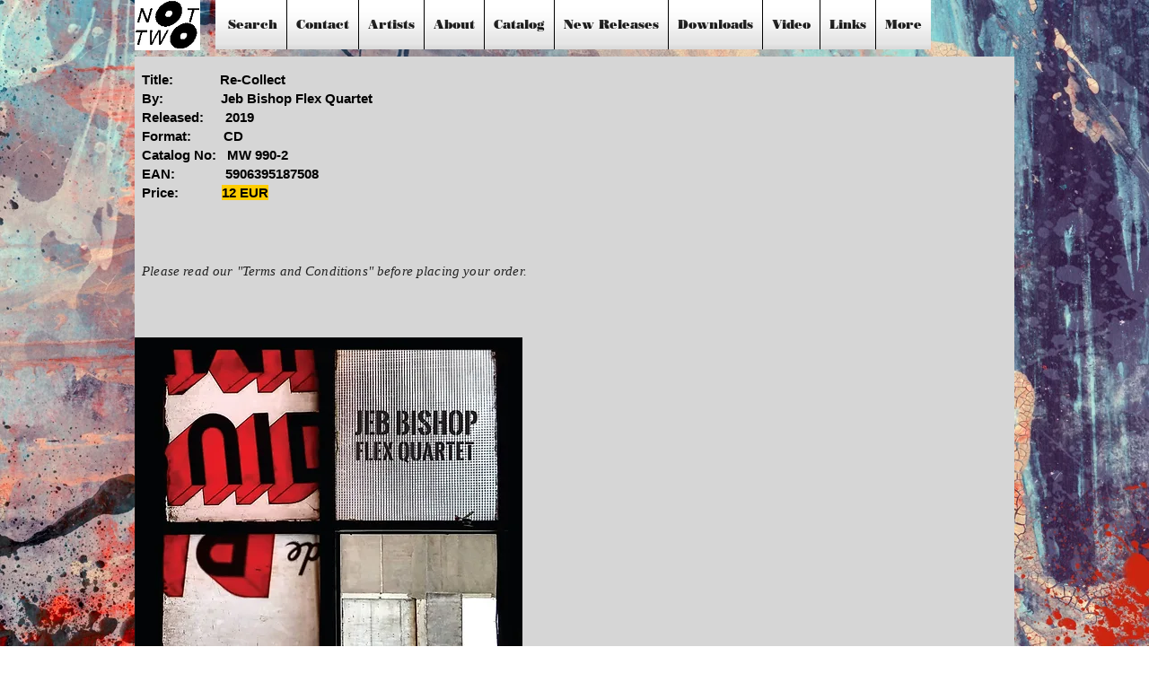

--- FILE ---
content_type: text/html; charset=utf-8
request_url: https://www.paypal.com/ncp/embed/cart
body_size: -508
content:
<!DOCTYPE html>
<html>
  <head><script async src="https://www.paypalobjects.com/webcaptcha/ngrlCaptcha.min.js"></script>
    <script src="https://www.paypalobjects.com/web/res/274/943aa63f14fc757b33deb2c40a910/js/embedded/cartIframe.js"></script>
  </head>
  <body><script nonce="Tj6FTF3xC8ewTIHdR4KVKPknwTpRJgCdQIusFVYRDFb7Ew6z">(function(){function c(){var b=a.contentDocument||a.contentWindow.document;if(b){var d=b.createElement('script');d.nonce='Tj6FTF3xC8ewTIHdR4KVKPknwTpRJgCdQIusFVYRDFb7Ew6z';d.innerHTML="window.__CF$cv$params={r:'9c327e7c3bcb36cd',t:'MTc2OTI4ODc4MC4wMDAwMDA='};var a=document.createElement('script');a.nonce='Tj6FTF3xC8ewTIHdR4KVKPknwTpRJgCdQIusFVYRDFb7Ew6z';a.src='/cdn-cgi/challenge-platform/scripts/jsd/main.js';document.getElementsByTagName('head')[0].appendChild(a);";b.getElementsByTagName('head')[0].appendChild(d)}}if(document.body){var a=document.createElement('iframe');a.height=1;a.width=1;a.style.position='absolute';a.style.top=0;a.style.left=0;a.style.border='none';a.style.visibility='hidden';document.body.appendChild(a);if('loading'!==document.readyState)c();else if(window.addEventListener)document.addEventListener('DOMContentLoaded',c);else{var e=document.onreadystatechange||function(){};document.onreadystatechange=function(b){e(b);'loading'!==document.readyState&&(document.onreadystatechange=e,c())}}}})();</script></body>
</html>
